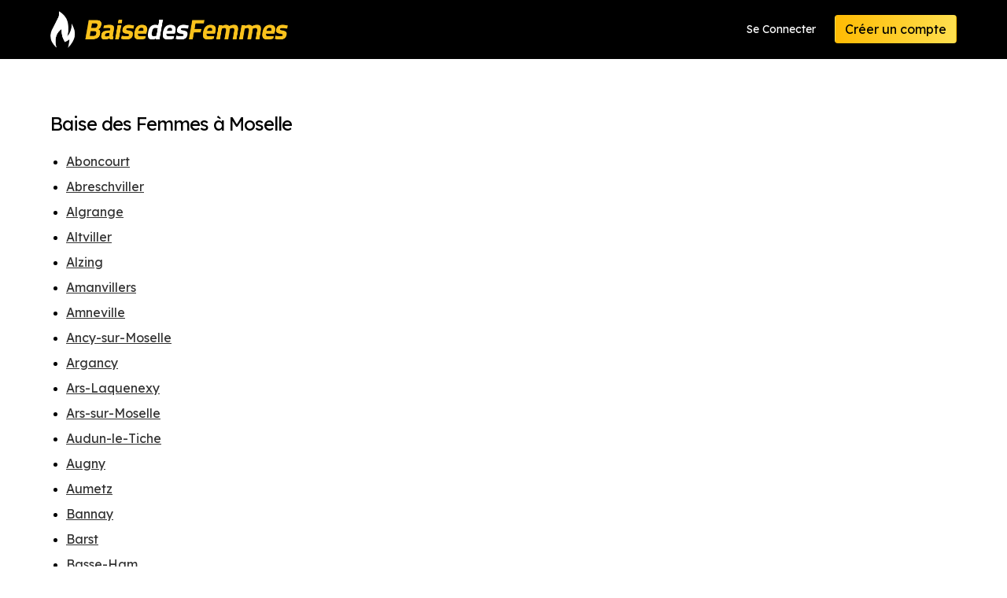

--- FILE ---
content_type: text/html; charset=utf-8
request_url: https://www.baisedesfemmes.com/search-in-county.php?state=Moselle
body_size: 24502
content:
<!doctype html>
<html lang="en" class="has-navbar-fixed-top">

<head>
	<title>Baise des Femmes liste des régions avec des profils de rencontre</title>
	
	<meta charset="utf-8">
	
<meta name="viewport" content="width=device-width,initial-scale=1">

<meta name="keywords" keywords="adult dating sex">

<link rel="icon" type="image/x-icon" href="/favicon.png">

<script src="https://www.baisedesfemmes.com/_cdn/js/jquery-3.5.1.min.js"></script>
<script src="https://www.baisedesfemmes.com/_cdn/js/jquery-ui.min.js"></script>
<script src="https://www.baisedesfemmes.com/_cdn/js/common.js?v=0.1"></script>
<script src="https://www.baisedesfemmes.com/_cdn/js/confirm-email.js?v=1.2"></script>

<link rel="stylesheet" href="https://www.baisedesfemmes.com/_cdn/css/minireset.min.css">
<link rel="stylesheet" href="https://www.baisedesfemmes.com/_cdn/css/jquery-ui.min.css?v0.2">
<link rel="stylesheet" href="https://www.baisedesfemmes.com/_cdn/css/global.css?v=1.16">
<link rel="stylesheet" href="https://www.baisedesfemmes.com/_cdn/css/index.css?v=1.2">

<link href="https://fonts.googleapis.com/css?family=Lexend+Deca&display=swap" rel="stylesheet">
<link href="https://fonts.googleapis.com/css2?family=Roboto:wght@500&display=swap" rel="stylesheet">

<link rel="stylesheet" href="//cdn.materialdesignicons.com/5.4.55/css/materialdesignicons.min.css">


<!-- Global site tag (gtag.js) - Google Analytics -->
<script async src="https://www.googletagmanager.com/gtag/js?id=UA-92773492-26"></script>
<script>
  window.dataLayer = window.dataLayer || [];
  function gtag(){dataLayer.push(arguments);}
  gtag('js', new Date());

    gtag('config', 'G-FMSGZ4L7Y8');
	
	</script>	
	<link rel="stylesheet" href="./_cdn/css/terms-of-use.css">
  
  
  <style>
  .areas h1 { letter-spacing:-1px; color:#000; }
  .areas ul { list-style:disc; margin-bottom: 15px; border-bottom:1px solid #ccc; padding-bottom:15px;  }
  .areas ul li { margin-left:20px; margin-bottom:0px; line-height:1.5em; margin-bottom:10px; }
  .areas a { color:#333; text-decoration: underline; font-size:16px; }
    .grid-container { display: grid; }
  </style>
  
</head>

<body class="terms-of-use asu">
	<div>
		
		<div class="">


	<nav role="navigation" aria-label="main navigation" class="navbar is-fixed-top">
		<div class="container">
			<div class="navbar-brand">
				<a href="/" aria-current="page" class="navbar-item nuxt-link-exact-active active"><img src="https://www.baisedesfemmes.com/_cdn/images/logos/baisedesfemmes.png" alt="Baise des Femmes"></a>
				
				
				        <div style="display:flex;" class="is-hidden-desktop">
				  <a href="/signin.php" class="navbar-item is-pulled-right">Se Connecter</a>
				  <a href="/signup-step-1.php" class="navbar-item is-pulled-right">Inscription</a>
        </div>
        
				
			</div>
			<div class="navbar-menu">
				<div class="navbar-end"> <a href="/signin.php" class="navbar-item">Se Connecter</a>
					<div class="navbar-item"><a href="/signup-step-1.php" class="button is-primary">Créer un compte</a></div>
				</div>
			</div>
		</div>
	</nav>
	
</div>
		
		<div>
			

      <section class="section">
        <div class="container areas">
          
          <div class="grid-container">

            <h1>Baise des Femmes à Moselle</h1>
            <ul>
                            <li><a href="/results.php?area=Moselle&place_id=53430">Aboncourt</a></li>
                            <li><a href="/results.php?area=Moselle&place_id=53425">Abreschviller</a></li>
                            <li><a href="/results.php?area=Moselle&place_id=53268">Algrange</a></li>
                            <li><a href="/results.php?area=Moselle&place_id=53205">Altviller</a></li>
                            <li><a href="/results.php?area=Moselle&place_id=53202">Alzing</a></li>
                            <li><a href="/results.php?area=Moselle&place_id=53193">Amanvillers</a></li>
                            <li><a href="/results.php?area=Moselle&place_id=53144">Amneville</a></li>
                            <li><a href="/results.php?area=Moselle&place_id=53119">Ancy-sur-Moselle</a></li>
                            <li><a href="/results.php?area=Moselle&place_id=52913">Argancy</a></li>
                            <li><a href="/results.php?area=Moselle&place_id=52829">Ars-Laquenexy</a></li>
                            <li><a href="/results.php?area=Moselle&place_id=52826">Ars-sur-Moselle</a></li>
                            <li><a href="/results.php?area=Moselle&place_id=52656">Audun-le-Tiche</a></li>
                            <li><a href="/results.php?area=Moselle&place_id=52648">Augny</a></li>
                            <li><a href="/results.php?area=Moselle&place_id=52626">Aumetz</a></li>
                            <li><a href="/results.php?area=Moselle&place_id=52334">Bannay</a></li>
                            <li><a href="/results.php?area=Moselle&place_id=52263">Barst</a></li>
                            <li><a href="/results.php?area=Moselle&place_id=52249">Basse-Ham</a></li>
                            <li><a href="/results.php?area=Moselle&place_id=52221">Baudrecourt</a></li>
                            <li><a href="/results.php?area=Moselle&place_id=51875">Bertrange</a></li>
                            <li><a href="/results.php?area=Moselle&place_id=51822">Bettviller</a></li>
                            <li><a href="/results.php?area=Moselle&place_id=51711">Bitche</a></li>
                            <li><a href="/results.php?area=Moselle&place_id=51403">Boulange</a></li>
                            <li><a href="/results.php?area=Moselle&place_id=51401">Boulay-Moselle</a></li>
                            <li><a href="/results.php?area=Moselle&place_id=51312">Bousbach</a></li>
                            <li><a href="/results.php?area=Moselle&place_id=51298">Boust</a></li>
                            <li><a href="/results.php?area=Moselle&place_id=51270">Bouzonville</a></li>
                            <li><a href="/results.php?area=Moselle&place_id=51008">Buchy</a></li>
                            <li><a href="/results.php?area=Moselle&place_id=51002">Buding</a></li>
                            <li><a href="/results.php?area=Moselle&place_id=50993">Buhl-Lorraine</a></li>
                            <li><a href="/results.php?area=Moselle&place_id=50748">Carling</a></li>
                            <li><a href="/results.php?area=Moselle&place_id=50651">Cattenom</a></li>
                            <li><a href="/results.php?area=Moselle&place_id=50268">Charly-Oradour</a></li>
                            <li><a href="/results.php?area=Moselle&place_id=50161">Chateau-Salins</a></li>
                            <li><a href="/results.php?area=Moselle&place_id=49977">Chesny</a></li>
                            <li><a href="/results.php?area=Moselle&place_id=49938">Chieulles</a></li>
                            <li><a href="/results.php?area=Moselle&place_id=49787">Clouange</a></li>
                            <li><a href="/results.php?area=Moselle&place_id=49780">Cocheren</a></li>
                            <li><a href="/results.php?area=Moselle&place_id=49446">Courcelles-Chaussy</a></li>
                            <li><a href="/results.php?area=Moselle&place_id=49438">Courcelles-sur-Nied</a></li>
                            <li><a href="/results.php?area=Moselle&place_id=49322">Crehange</a></li>
                            <li><a href="/results.php?area=Moselle&place_id=49300">Creutzwald</a></li>
                            <li><a href="/results.php?area=Moselle&place_id=49176">Dabo</a></li>
                            <li><a href="/results.php?area=Moselle&place_id=49080">Delme</a></li>
                            <li><a href="/results.php?area=Moselle&place_id=49042">Diebling</a></li>
                            <li><a href="/results.php?area=Moselle&place_id=49027">Dieuze</a></li>
                            <li><a href="/results.php?area=Moselle&place_id=49001">Distroff</a></li>
                            <li><a href="/results.php?area=Moselle&place_id=48722">Ennery</a></li>
                            <li><a href="/results.php?area=Moselle&place_id=48431">Fameck</a></li>
                            <li><a href="/results.php?area=Moselle&place_id=48428">Farebersviller</a></li>
                            <li><a href="/results.php?area=Moselle&place_id=48417">Farschviller</a></li>
                            <li><a href="/results.php?area=Moselle&place_id=48409">Faulquemont</a></li>
                            <li><a href="/results.php?area=Moselle&place_id=48236">Florange</a></li>
                            <li><a href="/results.php?area=Moselle&place_id=48219">Folkling</a></li>
                            <li><a href="/results.php?area=Moselle&place_id=48216">Folschviller</a></li>
                            <li><a href="/results.php?area=Moselle&place_id=48147">Fontoy</a></li>
                            <li><a href="/results.php?area=Moselle&place_id=48144">Forbach</a></li>
                            <li><a href="/results.php?area=Moselle&place_id=47999">Freyming-Merlebach</a></li>
                            <li><a href="/results.php?area=Moselle&place_id=47581">Gravelotte</a></li>
                            <li><a href="/results.php?area=Moselle&place_id=47515">Grostenquin</a></li>
                            <li><a href="/results.php?area=Moselle&place_id=47481">Guerting</a></li>
                            <li><a href="/results.php?area=Moselle&place_id=47406">Hagondange</a></li>
                            <li><a href="/results.php?area=Moselle&place_id=47384">Ham-sous-Varsberg</a></li>
                            <li><a href="/results.php?area=Moselle&place_id=47392">Hambach</a></li>
                            <li><a href="/results.php?area=Moselle&place_id=47354">Harreberg</a></li>
                            <li><a href="/results.php?area=Moselle&place_id=47304">Havange</a></li>
                            <li><a href="/results.php?area=Moselle&place_id=47300">Hayange</a></li>
                            <li><a href="/results.php?area=Moselle&place_id=47258">Henriville</a></li>
                            <li><a href="/results.php?area=Moselle&place_id=47207">Hettange-Grande</a></li>
                            <li><a href="/results.php?area=Moselle&place_id=47196">Hilbesheim</a></li>
                            <li><a href="/results.php?area=Moselle&place_id=47167">Hombourg-Haut</a></li>
                            <li><a href="/results.php?area=Moselle&place_id=47165">Hommarting</a></li>
                            <li><a href="/results.php?area=Moselle&place_id=47109">Hundling</a></li>
                            <li><a href="/results.php?area=Moselle&place_id=47083">Illange</a></li>
                            <li><a href="/results.php?area=Moselle&place_id=47071">Imling</a></li>
                            <li><a href="/results.php?area=Moselle&place_id=47054">Ippling</a></li>
                            <li><a href="/results.php?area=Moselle&place_id=46858">Kerbach</a></li>
                            <li><a href="/results.php?area=Moselle&place_id=46834">Knutange</a></li>
                            <li><a href="/results.php?area=Moselle&place_id=46430">La Maxe</a></li>
                            <li><a href="/results.php?area=Moselle&place_id=46558">Lagarde</a></li>
                            <li><a href="/results.php?area=Moselle&place_id=94572">Le Ban-Saint-Martin</a></li>
                            <li><a href="/results.php?area=Moselle&place_id=45136">Longeville-les-Metz</a></li>
                            <li><a href="/results.php?area=Moselle&place_id=45078">Lorquin</a></li>
                            <li><a href="/results.php?area=Moselle&place_id=45021">Lubecourt</a></li>
                            <li><a href="/results.php?area=Moselle&place_id=44946">Lutzelbourg</a></li>
                            <li><a href="/results.php?area=Moselle&place_id=44832">Maizières-lès-Metz</a></li>
                            <li><a href="/results.php?area=Moselle&place_id=44773">Manom</a></li>
                            <li><a href="/results.php?area=Moselle&place_id=44757">Marange-Silvange</a></li>
                            <li><a href="/results.php?area=Moselle&place_id=44639">Marly</a></li>
                            <li><a href="/results.php?area=Moselle&place_id=44282">Metz</a></li>
                            <li><a href="/results.php?area=Moselle&place_id=44280">Metzervisse</a></li>
                            <li><a href="/results.php?area=Moselle&place_id=44067">Mondelange</a></li>
                            <li><a href="/results.php?area=Moselle&place_id=43946">Montbronn</a></li>
                            <li><a href="/results.php?area=Moselle&place_id=43820">Montigny-lès-Metz</a></li>
                            <li><a href="/results.php?area=Moselle&place_id=43774">Montois-la-Montagne</a></li>
                            <li><a href="/results.php?area=Moselle&place_id=43656">Morhange</a></li>
                            <li><a href="/results.php?area=Moselle&place_id=43635">Morsbach</a></li>
                            <li><a href="/results.php?area=Moselle&place_id=43579">Moulins-les-Metz</a></li>
                            <li><a href="/results.php?area=Moselle&place_id=43524">Moyeuvre-Grande</a></li>
                            <li><a href="/results.php?area=Moselle&place_id=43367">Neufchef</a></li>
                            <li><a href="/results.php?area=Moselle&place_id=43365">Neufgrange</a></li>
                            <li><a href="/results.php?area=Moselle&place_id=43295">Niderviller</a></li>
                            <li><a href="/results.php?area=Moselle&place_id=43271">Nilvange</a></li>
                            <li><a href="/results.php?area=Moselle&place_id=43227">Noisseville</a></li>
                            <li><a href="/results.php?area=Moselle&place_id=43197">Norroy-le-Veneur</a></li>
                            <li><a href="/results.php?area=Moselle&place_id=43154">Noveant-sur-Moselle</a></li>
                            <li><a href="/results.php?area=Moselle&place_id=43087">Oeting</a></li>
                            <li><a href="/results.php?area=Moselle&place_id=42739">Peltre</a></li>
                            <li><a href="/results.php?area=Moselle&place_id=42666">Petite-Rosselle</a></li>
                            <li><a href="/results.php?area=Moselle&place_id=42625">Phalsbourg</a></li>
                            <li><a href="/results.php?area=Moselle&place_id=42622">Piblange</a></li>
                            <li><a href="/results.php?area=Moselle&place_id=42591">Pierrevillers</a></li>
                            <li><a href="/results.php?area=Moselle&place_id=42522">Plappeville</a></li>
                            <li><a href="/results.php?area=Moselle&place_id=42498">Plesnois</a></li>
                            <li><a href="/results.php?area=Moselle&place_id=42338">Pommerieux</a></li>
                            <li><a href="/results.php?area=Moselle&place_id=42234">Porcelette</a></li>
                            <li><a href="/results.php?area=Moselle&place_id=42177">Pouilly</a></li>
                            <li><a href="/results.php?area=Moselle&place_id=42006">Puttelange-les-Thionville</a></li>
                            <li><a href="/results.php?area=Moselle&place_id=41910">Rahling</a></li>
                            <li><a href="/results.php?area=Moselle&place_id=41841">Reding</a></li>
                            <li><a href="/results.php?area=Moselle&place_id=41618">Rodemack</a></li>
                            <li><a href="/results.php?area=Moselle&place_id=41575">Rombas</a></li>
                            <li><a href="/results.php?area=Moselle&place_id=41519">Rosselange</a></li>
                            <li><a href="/results.php?area=Moselle&place_id=41445">Rozerieulles</a></li>
                            <li><a href="/results.php?area=Moselle&place_id=41412">Rurange-les-Thionville</a></li>
                            <li><a href="/results.php?area=Moselle&place_id=41409">Russange</a></li>
                            <li><a href="/results.php?area=Moselle&place_id=41239">Saint-Avold</a></li>
                            <li><a href="/results.php?area=Moselle&place_id=40581">Saint-Julien-les-Metz</a></li>
                            <li><a href="/results.php?area=Moselle&place_id=39708">Sarralbe</a></li>
                            <li><a href="/results.php?area=Moselle&place_id=39703">Sarrebourg</a></li>
                            <li><a href="/results.php?area=Moselle&place_id=39702">Sarreguemines</a></li>
                            <li><a href="/results.php?area=Moselle&place_id=39566">Schalbach</a></li>
                            <li><a href="/results.php?area=Moselle&place_id=39545">Scy-Chazelles</a></li>
                            <li><a href="/results.php?area=Moselle&place_id=39514">Seingbouse</a></li>
                            <li><a href="/results.php?area=Moselle&place_id=39495">Semecourt</a></li>
                            <li><a href="/results.php?area=Moselle&place_id=39443">Seremange-Erzange</a></li>
                            <li><a href="/results.php?area=Moselle&place_id=39356">Sierck-les-Bains</a></li>
                            <li><a href="/results.php?area=Moselle&place_id=39146">Stiring-Wendel</a></li>
                            <li><a href="/results.php?area=Moselle&place_id=39095">Talange</a></li>
                            <li><a href="/results.php?area=Moselle&place_id=39010">Terville</a></li>
                            <li><a href="/results.php?area=Moselle&place_id=38999">Theding</a></li>
                            <li><a href="/results.php?area=Moselle&place_id=38953">Thimonville</a></li>
                            <li><a href="/results.php?area=Moselle&place_id=38951">Thionville</a></li>
                            <li><a href="/results.php?area=Moselle&place_id=38616">Uckange</a></li>
                            <li><a href="/results.php?area=Moselle&place_id=38493">Valmont</a></li>
                            <li><a href="/results.php?area=Moselle&place_id=38473">Vantoux</a></li>
                            <li><a href="/results.php?area=Moselle&place_id=38261">Verneville</a></li>
                            <li><a href="/results.php?area=Moselle&place_id=38247">Verny</a></li>
                            <li><a href="/results.php?area=Moselle&place_id=38104">Vigy</a></li>
                            <li><a href="/results.php?area=Moselle&place_id=37680">Vry</a></li>
                            <li><a href="/results.php?area=Moselle&place_id=37587">Woippy</a></li>
                            <li><a href="/results.php?area=Moselle&place_id=37582">Woustviller</a></li>
                            <li><a href="/results.php?area=Moselle&place_id=47313">Yutz</a></li>
                            <li><a href="/results.php?area=Moselle&place_id=37536">Zimming</a></li>
                          </ul>
            <p><a href="/search-counties.php">Afficher tous les départements</a></p>
            
          </div>

        </div>
      </section>

			
		</div>
		
		<div class="footing-container">
	<footer class="footer ">
		<div class="container">
			<div class="columns is-mobile is-multiline">
				<div class="column is-half-mobile is-2-desktop">
					<h2>BaisedesFemmes</h2>
					<ul class="footer-list">
						<li><a href="/results.php" class="">Voir les Profils</a></li>
						<li><a href="/signup.php" class="">Messages</a></li>
						<li><a href="/signup.php" class="">Mon Profil</a></li>
						<li><a href="/signup.php" class="">Mes Visites</a></li>
												<li><a href="/signup.php" class="">Paramètres du Compte</a></li>
						<li><a href="/search-counties.php" class="">Tous les départements</a></li>
					</ul>
				</div>
				<div class="column is-half-mobile is-2-desktop">
					<h2>A Propos</h2>
					<ul class="footer-list">
												<li><a href="/terms-of-use.php" class="">Termes et Conditions</a></li>
						<li><a href="/privacy-policy.php" class="">Politique de Confidentialité</a></li>
											</ul>
				</div>
				<div class="column is-full-mobile is-3-desktop">
					<h2>Support</h2>
					<ul class="footer-list">
						<li><a href="/report-abuse.php" class="">Signaler un Abus</a></li>
						<li><a href="/faq.php" class="">Questions Fréquentes</a></li>
						<li><a href="/contact.php" class="">Aide</a></li>
					</ul>
				</div>
				<div class="column footer-logo"> <img src="https://www.baisedesfemmes.com/_cdn/images/logos/baisedesfemmes.png" alt="Baise des Femmes" class="is-pulled-right"> </div>
			</div>
			
						
			<ul class="footer-bottom">
				<li>&copy; 2026 </li>
				<li>Tous droits réservés</li>
															</ul>
		</div>
		
	</footer>
</div>

<div id="hello" style="display:none;"></div>

<script>
var DO_NOT_SHOW_ALERTS = false;</script>



  <!-- AGE DISCLAIMER -->
  
  <script>
    $('html').addClass( 'age-disclaimer-popped age-disclaimer-popped-2' );
    
    function consent_to_being_at_least_18() {
      let cookie_date = new Date;
      cookie_date.setFullYear( cookie_date.getFullYear() + 10 );
      document.cookie = 'show_age_warning=1;path=/;expires=' + cookie_date.toUTCString() + ';';
      
      $('html').removeClass( 'age-disclaimer-popped age-disclaimer-popped-2' );
      $('#age-disclaimer-overlay').remove();
      $('#age-disclaimer-container').remove();
    }
  </script>

  <style>
    html.age-disclaimer-popped-2 #age-disclaimer-container { position:absolute; left:-5000px; top:-2000px; }
    html.age-disclaimer-popped-1 { overflow:hidden; }
    html.age-disclaimer-popped-1 body > div div:nth-child(0) { display:none; }
    html.age-disclaimer-popped-1 body > div div:nth-child(1) { display:none; }
    html.age-disclaimer-popped-1 .footing-container { display:none; }

    html.age-disclaimer-popped-1 #age-disclaimer-overlay {
      position:fixed;
      z-index:9998;
      width:100%; height:100%; min-height:100%;
      background-color:rgb(0,0,0,0.92);
      top:0; right:0; bottom:0; left: 0;
    }
    #age-disclaimer-container { 
      position: fixed;
      z-index:9999;
      top:25px; left:50%;
      transform: translateX(-50%);
      width:90%; max-width:750px;
      background-color:#000;
      border-radius: 8px;
      color:#fff;
      text-align: center;
      box-shadow: border-box;
      padding:50px 25px;
      overflow-y: auto;
      max-height: 100%;
    }
    #age-disclaimer-container .ad-logo {
      max-width:100%; height:auto;
      max-height:50px;
    }
    #age-disclaimer-container p {
      font-size:18px;
      color:#ccc;
      line-height:1.4em;
    }
    #age-disclaimer-container .ad-title {
      color:#fff;
      margin:15px 0px 15px 0px;
      font-size:40px;
      font-weight:bold;
    }
    #age-disclaimer-container .agedis-buttons { margin-top:25px; }
    #age-disclaimer-container .agedis-buttons .button { font-size:18px; margin-bottom:15px; }
    #age-disclaimer-container .agedis-buttons button { margin-right:10px;}
    
    @media only screen and (max-width: 600px) {
      #age-disclaimer-container p { font-size:16px; }
      #age-disclaimer-container .ad-title { font-size:26px; }
    }
  </style>
  
  <div id="age-disclaimer-overlay"></div>
  <div id="age-disclaimer-container">
    <img class="ad-logo" src="https://www.baisedesfemmes.com/_cdn/images/logos/baisedesfemmes.png">
    <p class="ad-title">Vérification de l'âge</p>
    <p>Baise des Femmes est une communauté adulte qui contient du contenu <nobr>explicite à caractère sexuel.</nobr><br>Vous devez être âgé de 18 ans ou <nobr>plus pour entrer.</nobr></p>
    <div class="agedis-buttons">
      <button type="button" class="button is-primary" onclick="consent_to_being_at_least_18();" style="min-height:80px;">Je suis âgé(e) de 18 ans<br>ou plus - Saisir</a></button>
      <a href="https://www.google.com" class="button" rel="noopener nofollow" style="min-height:80px;">J'ai moins de 18 ans - Sortie</a>
    </div>
  </div>
	
	</div>
</body>

</html>